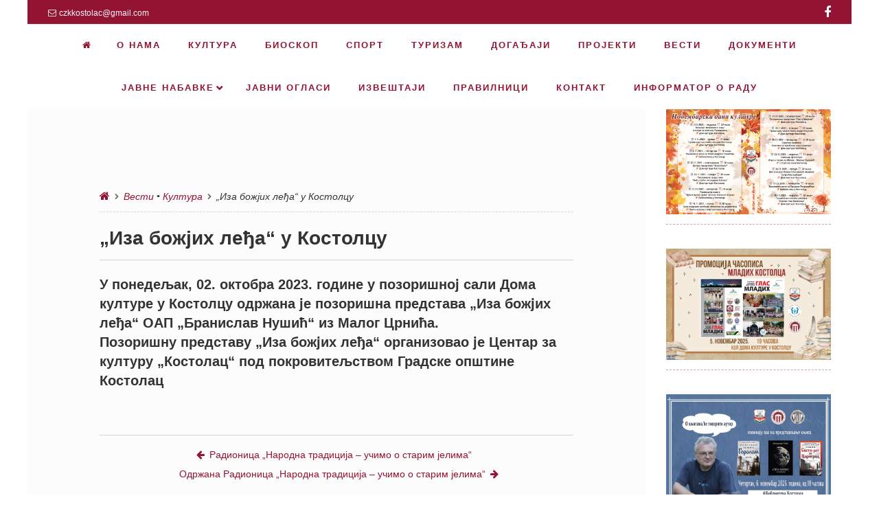

--- FILE ---
content_type: text/html; charset=UTF-8
request_url: http://ksckostolac.rs/2023/10/03/iza-bozjih-ledja-u-kostolcu-2/
body_size: 64012
content:
<!DOCTYPE html>
<!--[if lt IE 9]>
<html id="unsupported" lang="sr-RS">
<![endif]-->
<!--[if IE 9]>
<html id="ie9" lang="sr-RS">
<![endif]-->
<!--[if !(IE 6) | !(IE 7) | !(IE 8)  ]><!-->
<html lang="sr-RS">
<!--<![endif]-->
<head>
	<meta http-equiv="Content-Type" content="text/html; charset=UTF-8" />
	<meta name="viewport" content="width=device-width" />
	<link rel="profile" href="http://gmpg.org/xfn/11" />
	<link rel="pingback" href="http://ksckostolac.rs/xmlrpc.php" />
	<title>„Иза божјих леђа“ у Костолцу &#8211; Центар за културу &quot;Костолац&quot;</title>
<link rel='dns-prefetch' href='//s.w.org' />
<link rel="alternate" type="application/rss+xml" title="Центар за културу &quot;Костолац&quot; &raquo; довод" href="http://ksckostolac.rs/feed/" />
<link rel="alternate" type="application/rss+xml" title="Центар за културу &quot;Костолац&quot; &raquo; довод коментара" href="http://ksckostolac.rs/comments/feed/" />
<link rel="alternate" type="text/calendar" title="Центар за културу &quot;Костолац&quot; &raquo; iCal Feed" href="http://ksckostolac.rs/dogadjaji/?ical=1" />
<link rel="alternate" type="application/rss+xml" title="Центар за културу &quot;Костолац&quot; &raquo; довод коментара на „Иза божјих леђа“ у Костолцу" href="http://ksckostolac.rs/2023/10/03/iza-bozjih-ledja-u-kostolcu-2/feed/" />
		<script type="text/javascript">
			window._wpemojiSettings = {"baseUrl":"https:\/\/s.w.org\/images\/core\/emoji\/13.0.0\/72x72\/","ext":".png","svgUrl":"https:\/\/s.w.org\/images\/core\/emoji\/13.0.0\/svg\/","svgExt":".svg","source":{"concatemoji":"http:\/\/ksckostolac.rs\/wp-includes\/js\/wp-emoji-release.min.js?ver=5.5.17"}};
			!function(e,a,t){var n,r,o,i=a.createElement("canvas"),p=i.getContext&&i.getContext("2d");function s(e,t){var a=String.fromCharCode;p.clearRect(0,0,i.width,i.height),p.fillText(a.apply(this,e),0,0);e=i.toDataURL();return p.clearRect(0,0,i.width,i.height),p.fillText(a.apply(this,t),0,0),e===i.toDataURL()}function c(e){var t=a.createElement("script");t.src=e,t.defer=t.type="text/javascript",a.getElementsByTagName("head")[0].appendChild(t)}for(o=Array("flag","emoji"),t.supports={everything:!0,everythingExceptFlag:!0},r=0;r<o.length;r++)t.supports[o[r]]=function(e){if(!p||!p.fillText)return!1;switch(p.textBaseline="top",p.font="600 32px Arial",e){case"flag":return s([127987,65039,8205,9895,65039],[127987,65039,8203,9895,65039])?!1:!s([55356,56826,55356,56819],[55356,56826,8203,55356,56819])&&!s([55356,57332,56128,56423,56128,56418,56128,56421,56128,56430,56128,56423,56128,56447],[55356,57332,8203,56128,56423,8203,56128,56418,8203,56128,56421,8203,56128,56430,8203,56128,56423,8203,56128,56447]);case"emoji":return!s([55357,56424,8205,55356,57212],[55357,56424,8203,55356,57212])}return!1}(o[r]),t.supports.everything=t.supports.everything&&t.supports[o[r]],"flag"!==o[r]&&(t.supports.everythingExceptFlag=t.supports.everythingExceptFlag&&t.supports[o[r]]);t.supports.everythingExceptFlag=t.supports.everythingExceptFlag&&!t.supports.flag,t.DOMReady=!1,t.readyCallback=function(){t.DOMReady=!0},t.supports.everything||(n=function(){t.readyCallback()},a.addEventListener?(a.addEventListener("DOMContentLoaded",n,!1),e.addEventListener("load",n,!1)):(e.attachEvent("onload",n),a.attachEvent("onreadystatechange",function(){"complete"===a.readyState&&t.readyCallback()})),(n=t.source||{}).concatemoji?c(n.concatemoji):n.wpemoji&&n.twemoji&&(c(n.twemoji),c(n.wpemoji)))}(window,document,window._wpemojiSettings);
		</script>
		<style type="text/css">
img.wp-smiley,
img.emoji {
	display: inline !important;
	border: none !important;
	box-shadow: none !important;
	height: 1em !important;
	width: 1em !important;
	margin: 0 .07em !important;
	vertical-align: -0.1em !important;
	background: none !important;
	padding: 0 !important;
}
</style>
	<link rel='stylesheet' id='wp-block-library-css'  href='http://ksckostolac.rs/wp-includes/css/dist/block-library/style.min.css?ver=5.5.17' type='text/css' media='all' />
<link rel='stylesheet' id='zoom-theme-style-css'  href='http://ksckostolac.rs/wp-content/themes/zoom-lite/style.css?ver=1.0.0.63' type='text/css' media='all' />
<link rel='stylesheet' id='zoom-theme-main-style-css'  href='http://ksckostolac.rs/wp-content/themes/zoom-lite/assets/css/main.min.css?ver=1.0.0.63' type='text/css' media='all' />
<style id='zoom-theme-main-style-inline-css' type='text/css'>
body {background-color: #ffffff;}.zoom-site,.menu-box,.nav-holder { max-width:1200px;}.top-bar-left,.top-bar-right {max-width: 45%;}.nav-holder,.menu-box-mobile,.top-bar-holder,.title-holder,.logo-title-holder,.bottom-bar-holder,#secondary,#tertiary,#footer-container {padding-left: 2.5%;padding-right: 2.5%;}#primary.blog-with-sidebar-left,#primary.blog-with-sidebar-right,#primary.page-with-sidebar-left,#primary.page-with-sidebar-right {width: 75%;}#primary {padding: 7.5em;}#secondary,#tertiary {width: 25%;}.nosidebar {padding-left: 7.5%;padding-right: 7.5%;}.error404 #primary {padding-left: 10%;}.site-footer .widget-area {width: 30.833333333333%;min-width: 30.833333333333%;}a, a:visited {color: #931432;outline: none !important;}.blue.zoom-btn, .turq.zoom-btn, .green.zoom-btn, .red.zoom-btn, .grey.zoom-btn, .purple.zoom-btn, .orange.zoom-btn, .pink.zoom-btn {color: #ffffff;}.site-header {background-color: #931432;}#primary,.zoom-blog-default,.commentlist .comment-item {background-color: #fcfcfc;}.image-title .site-title,.logo-title-mode .site-title {color: #7c0722;}.image-title .site-description,.logo-title-mode .site-description {color: #ffffff;}.site-logo,.site-identity {-webkit-box-sizing: border-box;-moz-box-sizing: border-box;box-sizing: border-box;}.site-identity {}.zoom-slider-wrapper {max-height: 100%;}.theme-default .nivoSlider img {height:auto;}#content,.zoom-pag-note,.commentlist:not(.bypostauthor) {color: #333333;}.bypostauthor {color: #404040;}.entry-meta {color: #931432;}.zoom-blog-entry-content .entry-meta,#content .entry-meta,#content .site-navigation,.comment-navigation,.single .comments-title,#primary .zoom-blog-default,#authorbox,.share-buttons-cont,.zoom-page-pag,.commentlist .comment-item,.commentlist .perma-reply-edit {border-color: #d3d3d3;}.comment-meta hr {background-color: #d3d3d3;}#primary .zoom-blog-default:not(.sticky) {-webkit-box-shadow: 2px 3px 7px -1px rgba(50, 50, 50, 0.2);-moz-box-shadow:2px 3px 7px -1px rgba(50, 50, 50, 0.2);box-shadow: 2px 3px 7px -1px rgba(50, 50, 50, 0.2);}footer.entry-meta {border: none !important;}#authorbox {background-color: #efefef;}#authorbox h4, #authorbox p {color: #333333; }#secondary .widget-title,#tertiary .widget-title {color: #931432;}#secondary .textwidget,#tertiary .textwidget {color: #931432;}#secondary a,#tertiary a,.widget-area aside ul li a:visited,#secondary ul li,#tertiary ul li,.widget_recent_entries ul li a:before,.widget_recent_comments ul li:before,.widget_archive ul li a:before,.widget_categories ul li a:before {color: #931432;}.widget {border-color: rgba(147,20,50,0.4);}#secondary a:hover,#tertiary a:hover {text-decoration: underline;}#zoom-theme-main {background: #ffffff;}#primary:not(.nosidebar) { border-right: 0px dashed #931432;}#zoomnav a,#zoom-mobile-nav a,#nav-toggle span {color: #931432;}.menu-box,#zoomnav,.menu-box-mobile,#zoom-mobile-nav,.nav-holder,.zoom-menu-nav,#nav-toggle,#zoomnav.menu,#zoom-mobile-nav.menu-mobile {background-color: #ffffff;}#zoomnav ul li:hover, #zoom-mobile-nav ul li:hover {background-color: #ffffff;color: #931432;}#zoom-mobile-nav ul > li.current_page_item ,#zoom-mobile-nav ul > li.current-menu-item,#zoom-mobile-nav ul > li.current_page_ancestor,#zoom-mobile-nav ul > li.current-menu-ancestor,#zoomnav ul > li.current_page_item,#zoomnav ul > li.current-menu-item,#zoomnav ul > li.current_page_ancestor,#zoomnav ul > li.current-menu-ancestor {background-color: #ffffff;}#zoom-mobile-nav ul ul li.current_page_item,#zoom-mobile-nav ul ul li.current-menu-item,#zoom-mobile-nav ul ul li.current_page_ancestor,#zoom-mobile-nav ul ul li.current-menu-ancestor,#zoomnav ul ul li.current_page_item,#zoomnav ul ul li.current-menu-item,#zoomnav ul ul li.current_page_ancestor,#zoomnav ul ul li.current-menu-ancestor {background-color: #ffffff;}#zoom-mobile-nav ul ul li,#zoom-mobile-nav ul ul,#zoomnav ul ul li,#zoomnav ul ul {background-color: #ffffff;}#zoomnav ul ul li a, #zoom-mobile-nav ul ul li a {color: #931432;}#zoomnav ul ul li:hover, #zoom-mobile-nav ul ul li:hover {background: #ffffff;}.navborberonscroll {border-bottom: 4px solid #ffffff;}.nav-before-header .logo-title-mode {border-top: 1px solid #a0213f;border-bottom: 1px solid #ffffff;}.nav-after-header .logo-title-mode {border-bottom: 1px solid #a0213f;}.site-footer {background-color:#931432;border-top: 1px solid #b63755;}#footer-container {background-color: #931432;}#footer-container .widget-title {color: #ffffff;}#footer-container, #footer-container .textwidget {color: #f7f7f7;}#footer-container a,#footer-container ul li,#footer-container ul li {color: #e0e0e0;}#top-bar {background-color:#931432;color: #f7f7f7;border-bottom: 1px solid #a12240;}#top-bar a,#top-bar ul li,#top-bar ul li {color: #f7f7f7;}#top-bar a:hover {text-decoration: underline;}#bottom-bar {background-color: #931432;color: #f7f7f7;border-top: 1px solid #a12240;}#bottom-bar a,#bottom-bar ul li,#bottom-bar ul li {color: #e0e0e0;}#footer-container .widget {border: none;}#footer-container a:hover, #bottom-bar a:hover {text-decoration: underline;}.breadcrumb:not(i) {border-color: rgba(147,20,50,0.2);}#primary .sticky {background-color: #fef3e3;border: 7px solid #dddddd;}.ribbon-container {right: -17px;}.rtl .ribbon-container {right: auto;left: -17px;}.ribbon-container span, .mobile-ribbon-container {background: #228ed6;} .ribbon-container span::before {border-top: 21px solid #228ed6;border-bottom: 19px solid #228ed6;} .ribbon-container span::after {border-top: 10px solid #228ed6;}.share-buttons-cont {text-align: right;}.top-bar-right ul li:not(:last-child) {margin-right: 15px;}.bypostauthor .ribbon-blue {background-color: #459dd8;}p.nocomments {display: none;}@media screen and ( max-width: 920px ) {#primary.blog-with-sidebar-left,#primary.blog-with-sidebar-right,.rightside,.leftside,.nosidebar,#secondary,#tertiary {padding-left: 7.5%;padding-right: 7.5%;}.rightside,.leftside {margin: 0;border: none;}}@media screen and ( max-width: 480px ) {.entry-header .entry-meta {margin-bottom: 10px;}}@media screen and ( max-width: 480px ) {.ribbon-container { display: none; }.mobile-ribbon-container { display: block;}}
</style>
<link rel='stylesheet' id='zoom-theme-mobile-nav-css'  href='http://ksckostolac.rs/wp-content/themes/zoom-lite/assets/css/menu-mobile.css?ver=1.0.0.63' type='text/css' media='all' />
<link rel='stylesheet' id='zoom-theme-media-queries-css'  href='http://ksckostolac.rs/wp-content/themes/zoom-lite/assets/css/media-queries.css?ver=1.0.0.63' type='text/css' media='all' />
<link rel='stylesheet' id='zoom-font-awesome-css'  href='http://ksckostolac.rs/wp-content/themes/zoom-lite/assets/css/iconfonts/fontawesome/font-awesome.min.css?ver=4.7.0' type='text/css' media='all' />
<link rel='stylesheet' id='nivo-slider-css'  href='http://ksckostolac.rs/wp-content/themes/zoom-lite/assets/lib/bower/nivo-slider/nivo-slider.css?ver=5.5.17' type='text/css' media='all' />
<link rel='stylesheet' id='nivo-slider-theme-default-css'  href='http://ksckostolac.rs/wp-content/themes/zoom-lite/assets/lib/bower/nivo-slider/themes/default/default.css?ver=5.5.17' type='text/css' media='all' />
<link rel='stylesheet' id='msl-main-css'  href='http://ksckostolac.rs/wp-content/plugins/master-slider/public/assets/css/masterslider.main.css?ver=3.9.5' type='text/css' media='all' />
<link rel='stylesheet' id='msl-custom-css'  href='http://ksckostolac.rs/wp-content/uploads/master-slider/custom.css?ver=113.1' type='text/css' media='all' />
<!--n2css--><script type='text/javascript' src='http://ksckostolac.rs/wp-includes/js/jquery/jquery.js?ver=1.12.4-wp' id='jquery-core-js'></script>
<script type='text/javascript' id='zoom-theme-scripts-js-extra'>
/* <![CDATA[ */
var zoom_opt = {"floating_nav":"1","zoom_is_mobile":"","zoom_effect_preload":"","zoom_effect_preload_bg":"#931432","zoom_effect_stt":"1","zoom_effect_stt_speed":"1000","header_type":"slider","slider_intv":"3000","slider_max_h":"","slider_effect":"fade","slider_script":"1","zoom_is_adminbar":"","in_customizer":"","sidebar_width":"25","is_infinite_scroll":"","is_rtl":"","is_home":""};
/* ]]> */
</script>
<script type='text/javascript' src='http://ksckostolac.rs/wp-content/themes/zoom-lite/assets/js/zoom-theme.js?ver=5.5.17' id='zoom-theme-scripts-js'></script>
<!--[if lt IE 9]>
<script type='text/javascript' src='http://ksckostolac.rs/wp-content/themes/zoom-lite/assets/js/html5shiv.js?ver=5.5.17' id='html5shiv-js'></script>
<![endif]-->
<script type='text/javascript' src='http://ksckostolac.rs/wp-content/themes/zoom-lite/assets/lib/bower/plugins/jquery.scrollup.js?ver=5.5.17' id='jquery-scrollup-js'></script>
<script type='text/javascript' src='http://ksckostolac.rs/wp-content/themes/zoom-lite/assets/lib/bower/nivo-slider/jquery.nivo.slider.js?ver=5.5.17' id='jquery-nivo-slider-js'></script>
<link rel="https://api.w.org/" href="http://ksckostolac.rs/wp-json/" /><link rel="alternate" type="application/json" href="http://ksckostolac.rs/wp-json/wp/v2/posts/14195" /><link rel="EditURI" type="application/rsd+xml" title="RSD" href="http://ksckostolac.rs/xmlrpc.php?rsd" />
<link rel="wlwmanifest" type="application/wlwmanifest+xml" href="http://ksckostolac.rs/wp-includes/wlwmanifest.xml" /> 
<link rel='prev' title='Радионица „Народна традиција &#8211; учимо о старим јелима“' href='http://ksckostolac.rs/2023/10/02/radionica-narodna-tradicija-ucimo-o-starim-jelima/' />
<link rel='next' title='Одржана Радионица „Народна традиција &#8211; учимо о старим јелима“' href='http://ksckostolac.rs/2023/10/03/odrzana-radionica-narodna-tradicija-ucimo-o-starim-jelima/' />
<meta name="generator" content="WordPress 5.5.17" />
<link rel="canonical" href="http://ksckostolac.rs/2023/10/03/iza-bozjih-ledja-u-kostolcu-2/" />
<link rel='shortlink' href='http://ksckostolac.rs/?p=14195' />
<link rel="alternate" type="application/json+oembed" href="http://ksckostolac.rs/wp-json/oembed/1.0/embed?url=http%3A%2F%2Fksckostolac.rs%2F2023%2F10%2F03%2Fiza-bozjih-ledja-u-kostolcu-2%2F" />
<link rel="alternate" type="text/xml+oembed" href="http://ksckostolac.rs/wp-json/oembed/1.0/embed?url=http%3A%2F%2Fksckostolac.rs%2F2023%2F10%2F03%2Fiza-bozjih-ledja-u-kostolcu-2%2F&#038;format=xml" />
<script>var ms_grabbing_curosr = 'http://ksckostolac.rs/wp-content/plugins/master-slider/public/assets/css/common/grabbing.cur', ms_grab_curosr = 'http://ksckostolac.rs/wp-content/plugins/master-slider/public/assets/css/common/grab.cur';</script>
<meta name="generator" content="MasterSlider 3.9.5 - Responsive Touch Image Slider | avt.li/msf" />
<meta name="tec-api-version" content="v1"><meta name="tec-api-origin" content="http://ksckostolac.rs"><link rel="https://theeventscalendar.com/" href="http://ksckostolac.rs/wp-json/tribe/events/v1/" /><style type="text/css" id="custom-background-css">
body.custom-background { background-color: #ffffff; }
</style>
	</head>

<body class="post-template-default single single-post postid-14195 single-format-standard custom-background wp-custom-logo _masterslider _ms_version_3.9.5 tribe-no-js tribe-bar-is-disabled">
<div id="page" class="site entirely-page zoom-site">
	    <div id="top-bar">
    	<div class="top-bar-holder">
            	<div class="top-bar-left">
                	<span class="top-bar-email"><i class="fa fa-envelope-o" aria-hidden="true"></i>czkkostolac@gmail.com</span>                                    </div>
            	<div class="top-bar-right">
                	<ul class="sosmed-wrap">
					<li><a href="https://www.facebook.com/CZKKostolac" target="_blank"></a></li>
                                                                                                                    	</ul>
               </div>
        </div>
    </div>
		<header id="masthead" class="site-header nav-before-header" role="banner">
	     <!--Mobile nav START-->
    <div class="zoom-menu-center menu-box-mobile">
    	<a id="nav-toggle"><span>&nbsp;</span></a>
    		<nav id="zoom-mobile-nav" role="navigation">
                	<div class="menu-mobile"><ul id="zoom_mobile_nav" class="menu"><li class="menu-item custom-home-button"><a href="http://ksckostolac.rs"><span><i class="fa fa-home" aria-hidden="true"></i> </span></a></li><li id="menu-item-49" class="menu-item menu-item-type-post_type menu-item-object-page menu-item-49"><a href="http://ksckostolac.rs/o-nama/"><span>О нама</span></a></li>
<li id="menu-item-2549" class="menu-item menu-item-type-taxonomy menu-item-object-category current-post-ancestor current-menu-parent current-post-parent menu-item-2549"><a href="http://ksckostolac.rs/category/kultura/"><span>Култура</span></a></li>
<li id="menu-item-15069" class="menu-item menu-item-type-taxonomy menu-item-object-category menu-item-15069"><a href="http://ksckostolac.rs/category/bioskop/"><span>Биоскоп</span></a></li>
<li id="menu-item-2559" class="menu-item menu-item-type-taxonomy menu-item-object-category menu-item-2559"><a href="http://ksckostolac.rs/category/sport/"><span>Спорт</span></a></li>
<li id="menu-item-13485" class="menu-item menu-item-type-taxonomy menu-item-object-category menu-item-13485"><a href="http://ksckostolac.rs/category/turizam/"><span>Туризам</span></a></li>
<li id="menu-item-2374" class="menu-item menu-item-type-custom menu-item-object-custom menu-item-2374"><a href="http://ksckostolac.rs/dogadjaji/"><span>Догађаји</span></a></li>
<li id="menu-item-5172" class="menu-item menu-item-type-post_type menu-item-object-page menu-item-5172"><a href="http://ksckostolac.rs/projekti/"><span>ПРОЈЕКТИ</span></a></li>
<li id="menu-item-2560" class="menu-item menu-item-type-taxonomy menu-item-object-category current-post-ancestor current-menu-parent current-post-parent menu-item-2560"><a href="http://ksckostolac.rs/category/vesti/"><span>Вести</span></a></li>
<li id="menu-item-5113" class="menu-item menu-item-type-post_type menu-item-object-page menu-item-5113"><a href="http://ksckostolac.rs/dokumenti/"><span>ДОКУМЕНТИ</span></a></li>
<li id="menu-item-4001" class="menu-item menu-item-type-custom menu-item-object-custom menu-item-has-children menu-item-4001"><a href="#"><span>Јавне набавке</span></a>
<ul class="sub-menu">
	<li id="menu-item-16388" class="menu-item menu-item-type-post_type menu-item-object-page menu-item-16388"><a href="http://ksckostolac.rs/javne-nabavke-2025-godina/"><span>Јавне набавке – 2025. година</span></a></li>
	<li id="menu-item-14727" class="menu-item menu-item-type-post_type menu-item-object-page menu-item-14727"><a href="http://ksckostolac.rs/javne-nabavke-2024/"><span>Јавне набавке – 2024. година</span></a></li>
	<li id="menu-item-12872" class="menu-item menu-item-type-post_type menu-item-object-page menu-item-12872"><a href="http://ksckostolac.rs/wp-content-uploads-2024-01-izmenjen-plan-javnih-nabavki-2023-pdf/"><span>Јавне набавке – 2023. година</span></a></li>
	<li id="menu-item-11403" class="menu-item menu-item-type-post_type menu-item-object-page menu-item-11403"><a href="http://ksckostolac.rs/javne-nabavke-2022-godina/"><span>Јавне набавке – 2022. година</span></a></li>
	<li id="menu-item-7967" class="menu-item menu-item-type-post_type menu-item-object-page menu-item-7967"><a href="http://ksckostolac.rs/javne-nabavke-2020-godina/"><span>Јавне набавке – 2020. година</span></a></li>
	<li id="menu-item-8981" class="menu-item menu-item-type-post_type menu-item-object-page menu-item-8981"><a href="http://ksckostolac.rs/javne-nabavke-2021-godina/"><span>Јавне набавке – 2021. година</span></a></li>
	<li id="menu-item-6613" class="menu-item menu-item-type-post_type menu-item-object-page menu-item-6613"><a href="http://ksckostolac.rs/javne-nabavke-2019-godina/"><span>Јавне набавке – 2019. година</span></a></li>
	<li id="menu-item-3969" class="menu-item menu-item-type-post_type menu-item-object-page menu-item-3969"><a href="http://ksckostolac.rs/javne-nabavke/"><span>Јавне набавке – 2018. година</span></a></li>
	<li id="menu-item-3970" class="menu-item menu-item-type-post_type menu-item-object-page menu-item-3970"><a href="http://ksckostolac.rs/javne-nabavke-2017-godina/"><span>Јавне набавке – 2017. година</span></a></li>
</ul>
</li>
<li id="menu-item-11150" class="menu-item menu-item-type-post_type menu-item-object-page menu-item-11150"><a href="http://ksckostolac.rs/javni-oglasi/"><span>ЈАВНИ ОГЛАСИ</span></a></li>
<li id="menu-item-11151" class="menu-item menu-item-type-post_type menu-item-object-page menu-item-11151"><a href="http://ksckostolac.rs/izvestaji/"><span>ИЗВЕШТАЈИ</span></a></li>
<li id="menu-item-4295" class="menu-item menu-item-type-post_type menu-item-object-page menu-item-4295"><a href="http://ksckostolac.rs/pravilnici/"><span>ПРАВИЛНИЦИ</span></a></li>
<li id="menu-item-2357" class="menu-item menu-item-type-post_type menu-item-object-page menu-item-2357"><a href="http://ksckostolac.rs/kontakt/"><span>Контакт</span></a></li>
<li id="menu-item-12445" class="menu-item menu-item-type-custom menu-item-object-custom menu-item-12445"><a href="https://informator.poverenik.rs/informator?org=M3ouZ39N5FwXJm3Ax"><span>Информатор о раду</span></a></li>
</ul></div>    		</nav>
    </div>
    <!--Mobile nav END-->
    <div class="zoom-menu-center menu-box main-menu-padding">
    	<div class="nav-holder">
        	    		<div class="zoom-menu-nav">
    			<nav class="zoom-main-menu" id="zoomnav" role="navigation">
                	<div class="skip-link screen-reader-text"><a href="#content" title="Skip to content">Skip to content                </a>
            </div><div class="menu"><ul id="zoom_nav" class="menu"><li class="menu-item custom-home-button"><a href="http://ksckostolac.rs"><span><i class="fa fa-home" aria-hidden="true"></i> </span></a></li><li class="menu-item menu-item-type-post_type menu-item-object-page menu-item-49"><a href="http://ksckostolac.rs/o-nama/"><span>О нама</span></a></li>
<li class="menu-item menu-item-type-taxonomy menu-item-object-category current-post-ancestor current-menu-parent current-post-parent menu-item-2549"><a href="http://ksckostolac.rs/category/kultura/"><span>Култура</span></a></li>
<li class="menu-item menu-item-type-taxonomy menu-item-object-category menu-item-15069"><a href="http://ksckostolac.rs/category/bioskop/"><span>Биоскоп</span></a></li>
<li class="menu-item menu-item-type-taxonomy menu-item-object-category menu-item-2559"><a href="http://ksckostolac.rs/category/sport/"><span>Спорт</span></a></li>
<li class="menu-item menu-item-type-taxonomy menu-item-object-category menu-item-13485"><a href="http://ksckostolac.rs/category/turizam/"><span>Туризам</span></a></li>
<li class="menu-item menu-item-type-custom menu-item-object-custom menu-item-2374"><a href="http://ksckostolac.rs/dogadjaji/"><span>Догађаји</span></a></li>
<li class="menu-item menu-item-type-post_type menu-item-object-page menu-item-5172"><a href="http://ksckostolac.rs/projekti/"><span>ПРОЈЕКТИ</span></a></li>
<li class="menu-item menu-item-type-taxonomy menu-item-object-category current-post-ancestor current-menu-parent current-post-parent menu-item-2560"><a href="http://ksckostolac.rs/category/vesti/"><span>Вести</span></a></li>
<li class="menu-item menu-item-type-post_type menu-item-object-page menu-item-5113"><a href="http://ksckostolac.rs/dokumenti/"><span>ДОКУМЕНТИ</span></a></li>
<li class="menu-item menu-item-type-custom menu-item-object-custom menu-item-has-children menu-item-4001"><a href="#"><span>Јавне набавке</span></a>
<ul class="sub-menu">
	<li class="menu-item menu-item-type-post_type menu-item-object-page menu-item-16388"><a href="http://ksckostolac.rs/javne-nabavke-2025-godina/"><span>Јавне набавке – 2025. година</span></a></li>
	<li class="menu-item menu-item-type-post_type menu-item-object-page menu-item-14727"><a href="http://ksckostolac.rs/javne-nabavke-2024/"><span>Јавне набавке – 2024. година</span></a></li>
	<li class="menu-item menu-item-type-post_type menu-item-object-page menu-item-12872"><a href="http://ksckostolac.rs/wp-content-uploads-2024-01-izmenjen-plan-javnih-nabavki-2023-pdf/"><span>Јавне набавке – 2023. година</span></a></li>
	<li class="menu-item menu-item-type-post_type menu-item-object-page menu-item-11403"><a href="http://ksckostolac.rs/javne-nabavke-2022-godina/"><span>Јавне набавке – 2022. година</span></a></li>
	<li class="menu-item menu-item-type-post_type menu-item-object-page menu-item-7967"><a href="http://ksckostolac.rs/javne-nabavke-2020-godina/"><span>Јавне набавке – 2020. година</span></a></li>
	<li class="menu-item menu-item-type-post_type menu-item-object-page menu-item-8981"><a href="http://ksckostolac.rs/javne-nabavke-2021-godina/"><span>Јавне набавке – 2021. година</span></a></li>
	<li class="menu-item menu-item-type-post_type menu-item-object-page menu-item-6613"><a href="http://ksckostolac.rs/javne-nabavke-2019-godina/"><span>Јавне набавке – 2019. година</span></a></li>
	<li class="menu-item menu-item-type-post_type menu-item-object-page menu-item-3969"><a href="http://ksckostolac.rs/javne-nabavke/"><span>Јавне набавке – 2018. година</span></a></li>
	<li class="menu-item menu-item-type-post_type menu-item-object-page menu-item-3970"><a href="http://ksckostolac.rs/javne-nabavke-2017-godina/"><span>Јавне набавке – 2017. година</span></a></li>
</ul>
</li>
<li class="menu-item menu-item-type-post_type menu-item-object-page menu-item-11150"><a href="http://ksckostolac.rs/javni-oglasi/"><span>ЈАВНИ ОГЛАСИ</span></a></li>
<li class="menu-item menu-item-type-post_type menu-item-object-page menu-item-11151"><a href="http://ksckostolac.rs/izvestaji/"><span>ИЗВЕШТАЈИ</span></a></li>
<li class="menu-item menu-item-type-post_type menu-item-object-page menu-item-4295"><a href="http://ksckostolac.rs/pravilnici/"><span>ПРАВИЛНИЦИ</span></a></li>
<li class="menu-item menu-item-type-post_type menu-item-object-page menu-item-2357"><a href="http://ksckostolac.rs/kontakt/"><span>Контакт</span></a></li>
<li class="menu-item menu-item-type-custom menu-item-object-custom menu-item-12445"><a href="https://informator.poverenik.rs/informator?org=M3ouZ39N5FwXJm3Ax"><span>Информатор о раду</span></a></li>
</ul></div>    			</nav>
    		</div>
           	</div>
    </div>
        <div class="zoom-slider-wrapper slider-wrapper theme-default"><div class="ribbon"></div><div id="slider" class="nivoSlider zoom-image-slider">            <img src="http://ksckostolac.rs/wp-content/uploads/2019/04/IMG-20190402-WA0000-1.jpg" />
			</div></div>		</header><!-- #masthead .site-header -->
	<div id="zoom-theme-main">
		<div id="primary" class="site-content blog-with-sidebar-right">
        <div class="breadcrumb"><a href="http://ksckostolac.rs" rel="nofollow"><i class="fa fa-home" aria-hidden="true"></i></a><i class="fa fa-chevron-right" aria-hidden="true"></i><a href="http://ksckostolac.rs/category/vesti/" rel="category tag">Вести</a> &bull; <a href="http://ksckostolac.rs/category/kultura/" rel="category tag">Култура</a><i class="fa fa-chevron-right" aria-hidden="true"></i>„Иза божјих леђа“ у Костолцу</div>			<div id="content" role="main">

			
				
<article role="article" itemprop="hasPart" itemscope="" itemtype="http://schema.org/Article" id="post-14195" class="post-14195 post type-post status-publish format-standard has-post-thumbnail hentry category-vesti category-kultura zoom-theme-has-thumb">
<meta itemscope="itemscope" itemprop="mainEntityOfPage" itemType="https://schema.org/WebPage"/><span class="meta-author" class="post-author vcard" itemprop="author" itemscope itemtype="https://schema.org/Person">
<span itemprop="name">ksc</span></span>	<header class="entry-header">		<h1 itemprop="headline" title="„Иза божјих леђа“ у Костолцу" class="entry-title">„Иза божјих леђа“ у Костолцу</h1>
        <span itemprop="image" itemscope itemtype="https://schema.org/ImageObject"><meta itemprop="url" content="http://ksckostolac.rs/wp-content/uploads/2017/02/0Z7A6996-300x200.jpg"><meta itemprop="width" content="569"/><meta itemprop="height" content="309"/></span>		<div class="entry-meta add-margin-top">
					</div><!-- .entry-meta -->
	</header><!-- .entry-header -->

	<div class="entry-content clearfixafter">
    			<span itemprop="description">
<p class="has-medium-font-size"><strong>У понедељак, 02. октобра 2023. године у позоришној сали Дома културе у Костолцу одржана је позоришна представа „Иза божјих леђа“ ОАП „Бранислав Нушић“ из Малог Црнића.</strong><br><strong>Позоришну представу „Иза божјих леђа“ организовао је Центар за културу „Костолац“ под покровитељством Градске општине Костолац</strong></p>



		<!-- MasterSlider -->
		<div id="P_MS696f2cef76782" class="master-slider-parent msl ms-parent-id-500" style="max-width:500px;">

			
			<!-- MasterSlider Main -->
			<div id="MS696f2cef76782" class="master-slider ms-skin-metro" >
				 				 
				<div  class="ms-slide" data-delay="3" data-fill-mode="fit"  >
					<img src="http://ksckostolac.rs/wp-content/themes/zoom-lite/assets/images/misc/placeholder/ajax-loader.gif" data-lazy-src="http://ksckostolac.rs/wp-content/plugins/master-slider/public/assets/css/blank.gif" alt title data-src="http://ksckostolac.rs/wp-content/uploads/2017/02/0Z7A6958.jpg"><noscript><img src="http://ksckostolac.rs/wp-content/plugins/master-slider/public/assets/css/blank.gif" alt="" title="" data-src="http://ksckostolac.rs/wp-content/uploads/2017/02/0Z7A6958.jpg" /></noscript>


	<img src="http://ksckostolac.rs/wp-content/themes/zoom-lite/assets/images/misc/placeholder/ajax-loader.gif" data-lazy-src="http://ksckostolac.rs/wp-content/uploads/2017/02/0Z7A6958-100x80.jpg" class="ms-thumb" alt><noscript><img class="ms-thumb" src="http://ksckostolac.rs/wp-content/uploads/2017/02/0Z7A6958-100x80.jpg" alt="" /></noscript>
	<div class="ms-thumb" ><div class="ms-tab-context"><div class=&quot;ms-tab-context&quot;></div></div>
</div>
				</div>
				<div  class="ms-slide" data-delay="3" data-fill-mode="fit"  >
					<img src="http://ksckostolac.rs/wp-content/themes/zoom-lite/assets/images/misc/placeholder/ajax-loader.gif" data-lazy-src="http://ksckostolac.rs/wp-content/plugins/master-slider/public/assets/css/blank.gif" alt title data-src="http://ksckostolac.rs/wp-content/uploads/2017/02/0Z7A6977.jpg"><noscript><img src="http://ksckostolac.rs/wp-content/plugins/master-slider/public/assets/css/blank.gif" alt="" title="" data-src="http://ksckostolac.rs/wp-content/uploads/2017/02/0Z7A6977.jpg" /></noscript>


	<img src="http://ksckostolac.rs/wp-content/themes/zoom-lite/assets/images/misc/placeholder/ajax-loader.gif" data-lazy-src="http://ksckostolac.rs/wp-content/uploads/2017/02/0Z7A6977-100x80.jpg" class="ms-thumb" alt><noscript><img class="ms-thumb" src="http://ksckostolac.rs/wp-content/uploads/2017/02/0Z7A6977-100x80.jpg" alt="" /></noscript>
	<div class="ms-thumb" ><div class="ms-tab-context"><div class=&quot;ms-tab-context&quot;></div></div>
</div>
				</div>
				<div  class="ms-slide" data-delay="3" data-fill-mode="fit"  >
					<img src="http://ksckostolac.rs/wp-content/themes/zoom-lite/assets/images/misc/placeholder/ajax-loader.gif" data-lazy-src="http://ksckostolac.rs/wp-content/plugins/master-slider/public/assets/css/blank.gif" alt title data-src="http://ksckostolac.rs/wp-content/uploads/2017/02/0Z7A6996.jpg"><noscript><img src="http://ksckostolac.rs/wp-content/plugins/master-slider/public/assets/css/blank.gif" alt="" title="" data-src="http://ksckostolac.rs/wp-content/uploads/2017/02/0Z7A6996.jpg" /></noscript>


	<img src="http://ksckostolac.rs/wp-content/themes/zoom-lite/assets/images/misc/placeholder/ajax-loader.gif" data-lazy-src="http://ksckostolac.rs/wp-content/uploads/2017/02/0Z7A6996-100x80.jpg" class="ms-thumb" alt><noscript><img class="ms-thumb" src="http://ksckostolac.rs/wp-content/uploads/2017/02/0Z7A6996-100x80.jpg" alt="" /></noscript>
	<div class="ms-thumb" ><div class="ms-tab-context"><div class=&quot;ms-tab-context&quot;></div></div>
</div>
				</div>
				<div  class="ms-slide" data-delay="3" data-fill-mode="fit"  >
					<img src="http://ksckostolac.rs/wp-content/themes/zoom-lite/assets/images/misc/placeholder/ajax-loader.gif" data-lazy-src="http://ksckostolac.rs/wp-content/plugins/master-slider/public/assets/css/blank.gif" alt title data-src="http://ksckostolac.rs/wp-content/uploads/2017/02/0Z7A7043.jpg"><noscript><img src="http://ksckostolac.rs/wp-content/plugins/master-slider/public/assets/css/blank.gif" alt="" title="" data-src="http://ksckostolac.rs/wp-content/uploads/2017/02/0Z7A7043.jpg" /></noscript>


	<img src="http://ksckostolac.rs/wp-content/themes/zoom-lite/assets/images/misc/placeholder/ajax-loader.gif" data-lazy-src="http://ksckostolac.rs/wp-content/uploads/2017/02/0Z7A7043-100x80.jpg" class="ms-thumb" alt><noscript><img class="ms-thumb" src="http://ksckostolac.rs/wp-content/uploads/2017/02/0Z7A7043-100x80.jpg" alt="" /></noscript>
	<div class="ms-thumb" ><div class="ms-tab-context"><div class=&quot;ms-tab-context&quot;></div></div>
</div>
				</div>
				<div  class="ms-slide" data-delay="3" data-fill-mode="fit"  >
					<img src="http://ksckostolac.rs/wp-content/themes/zoom-lite/assets/images/misc/placeholder/ajax-loader.gif" data-lazy-src="http://ksckostolac.rs/wp-content/plugins/master-slider/public/assets/css/blank.gif" alt title data-src="http://ksckostolac.rs/wp-content/uploads/2017/02/0Z7A7047.jpg"><noscript><img src="http://ksckostolac.rs/wp-content/plugins/master-slider/public/assets/css/blank.gif" alt="" title="" data-src="http://ksckostolac.rs/wp-content/uploads/2017/02/0Z7A7047.jpg" /></noscript>


	<img src="http://ksckostolac.rs/wp-content/themes/zoom-lite/assets/images/misc/placeholder/ajax-loader.gif" data-lazy-src="http://ksckostolac.rs/wp-content/uploads/2017/02/0Z7A7047-100x80.jpg" class="ms-thumb" alt><noscript><img class="ms-thumb" src="http://ksckostolac.rs/wp-content/uploads/2017/02/0Z7A7047-100x80.jpg" alt="" /></noscript>
	<div class="ms-thumb" ><div class="ms-tab-context"><div class=&quot;ms-tab-context&quot;></div></div>
</div>
				</div>
				<div  class="ms-slide" data-delay="3" data-fill-mode="fit"  >
					<img src="http://ksckostolac.rs/wp-content/themes/zoom-lite/assets/images/misc/placeholder/ajax-loader.gif" data-lazy-src="http://ksckostolac.rs/wp-content/plugins/master-slider/public/assets/css/blank.gif" alt title data-src="http://ksckostolac.rs/wp-content/uploads/2017/02/0Z7A7068.jpg"><noscript><img src="http://ksckostolac.rs/wp-content/plugins/master-slider/public/assets/css/blank.gif" alt="" title="" data-src="http://ksckostolac.rs/wp-content/uploads/2017/02/0Z7A7068.jpg" /></noscript>


	<img src="http://ksckostolac.rs/wp-content/themes/zoom-lite/assets/images/misc/placeholder/ajax-loader.gif" data-lazy-src="http://ksckostolac.rs/wp-content/uploads/2017/02/0Z7A7068-100x80.jpg" class="ms-thumb" alt><noscript><img class="ms-thumb" src="http://ksckostolac.rs/wp-content/uploads/2017/02/0Z7A7068-100x80.jpg" alt="" /></noscript>
	<div class="ms-thumb" ><div class="ms-tab-context"><div class=&quot;ms-tab-context&quot;></div></div>
</div>
				</div>
				<div  class="ms-slide" data-delay="3" data-fill-mode="fit"  >
					<img src="http://ksckostolac.rs/wp-content/themes/zoom-lite/assets/images/misc/placeholder/ajax-loader.gif" data-lazy-src="http://ksckostolac.rs/wp-content/plugins/master-slider/public/assets/css/blank.gif" alt title data-src="http://ksckostolac.rs/wp-content/uploads/2017/02/0Z7A7074.jpg"><noscript><img src="http://ksckostolac.rs/wp-content/plugins/master-slider/public/assets/css/blank.gif" alt="" title="" data-src="http://ksckostolac.rs/wp-content/uploads/2017/02/0Z7A7074.jpg" /></noscript>


	<img src="http://ksckostolac.rs/wp-content/themes/zoom-lite/assets/images/misc/placeholder/ajax-loader.gif" data-lazy-src="http://ksckostolac.rs/wp-content/uploads/2017/02/0Z7A7074-100x80.jpg" class="ms-thumb" alt><noscript><img class="ms-thumb" src="http://ksckostolac.rs/wp-content/uploads/2017/02/0Z7A7074-100x80.jpg" alt="" /></noscript>
	<div class="ms-thumb" ><div class="ms-tab-context"><div class=&quot;ms-tab-context&quot;></div></div>
</div>
				</div>
				<div  class="ms-slide" data-delay="3" data-fill-mode="fit"  >
					<img src="http://ksckostolac.rs/wp-content/themes/zoom-lite/assets/images/misc/placeholder/ajax-loader.gif" data-lazy-src="http://ksckostolac.rs/wp-content/plugins/master-slider/public/assets/css/blank.gif" alt title data-src="http://ksckostolac.rs/wp-content/uploads/2017/02/0Z7A7081.jpg"><noscript><img src="http://ksckostolac.rs/wp-content/plugins/master-slider/public/assets/css/blank.gif" alt="" title="" data-src="http://ksckostolac.rs/wp-content/uploads/2017/02/0Z7A7081.jpg" /></noscript>


	<img src="http://ksckostolac.rs/wp-content/themes/zoom-lite/assets/images/misc/placeholder/ajax-loader.gif" data-lazy-src="http://ksckostolac.rs/wp-content/uploads/2017/02/0Z7A7081-100x80.jpg" class="ms-thumb" alt><noscript><img class="ms-thumb" src="http://ksckostolac.rs/wp-content/uploads/2017/02/0Z7A7081-100x80.jpg" alt="" /></noscript>
	<div class="ms-thumb" ><div class="ms-tab-context"><div class=&quot;ms-tab-context&quot;></div></div>
</div>
				</div>
				<div  class="ms-slide" data-delay="3" data-fill-mode="fit"  >
					<img src="http://ksckostolac.rs/wp-content/themes/zoom-lite/assets/images/misc/placeholder/ajax-loader.gif" data-lazy-src="http://ksckostolac.rs/wp-content/plugins/master-slider/public/assets/css/blank.gif" alt title data-src="http://ksckostolac.rs/wp-content/uploads/2017/02/0Z7A7085.jpg"><noscript><img src="http://ksckostolac.rs/wp-content/plugins/master-slider/public/assets/css/blank.gif" alt="" title="" data-src="http://ksckostolac.rs/wp-content/uploads/2017/02/0Z7A7085.jpg" /></noscript>


	<img src="http://ksckostolac.rs/wp-content/themes/zoom-lite/assets/images/misc/placeholder/ajax-loader.gif" data-lazy-src="http://ksckostolac.rs/wp-content/uploads/2017/02/0Z7A7085-100x80.jpg" class="ms-thumb" alt><noscript><img class="ms-thumb" src="http://ksckostolac.rs/wp-content/uploads/2017/02/0Z7A7085-100x80.jpg" alt="" /></noscript>
	<div class="ms-thumb" ><div class="ms-tab-context"><div class=&quot;ms-tab-context&quot;></div></div>
</div>
				</div>
				<div  class="ms-slide" data-delay="3" data-fill-mode="fit"  >
					<img src="http://ksckostolac.rs/wp-content/themes/zoom-lite/assets/images/misc/placeholder/ajax-loader.gif" data-lazy-src="http://ksckostolac.rs/wp-content/plugins/master-slider/public/assets/css/blank.gif" alt title data-src="http://ksckostolac.rs/wp-content/uploads/2017/02/0Z7A7089.jpg"><noscript><img src="http://ksckostolac.rs/wp-content/plugins/master-slider/public/assets/css/blank.gif" alt="" title="" data-src="http://ksckostolac.rs/wp-content/uploads/2017/02/0Z7A7089.jpg" /></noscript>


	<img src="http://ksckostolac.rs/wp-content/themes/zoom-lite/assets/images/misc/placeholder/ajax-loader.gif" data-lazy-src="http://ksckostolac.rs/wp-content/uploads/2017/02/0Z7A7089-100x80.jpg" class="ms-thumb" alt><noscript><img class="ms-thumb" src="http://ksckostolac.rs/wp-content/uploads/2017/02/0Z7A7089-100x80.jpg" alt="" /></noscript>
	<div class="ms-thumb" ><div class="ms-tab-context"><div class=&quot;ms-tab-context&quot;></div></div>
</div>
				</div>

			</div>
			<!-- END MasterSlider Main -->

			 
		</div>
		<!-- END MasterSlider -->

		<script>
		(function ( $ ) {
			"use strict";

			$(function () {
				var masterslider_6782 = new MasterSlider();

				// slider controls
				masterslider_6782.control('arrows'     ,{ autohide:false, overVideo:true , hideUnder:2000 });				masterslider_6782.control('bullets'    ,{ autohide:false, overVideo:true, dir:'h', align:'bottom'  , hideUnder:2000 });

				masterslider_6782.control('thumblist'  ,{ autohide:false, overVideo:false, dir:'h', speed:17, inset:false, arrows:false, hover:false, customClass:'', align:'bottom',type:'thumbs', margin:0, width:100, height:80, space:1, fillMode:'fill' , hideUnder:2000 });
				masterslider_6782.control('scrollbar'  ,{ autohide:true, overVideo:true, dir:'h', inset:true, align:'top', color:'#404040'  , hideUnder:2000  });
				// slider setup
				masterslider_6782.setup("MS696f2cef76782", {
						width           : 500,
						height          : 800,
						minHeight       : 0,
						space           : 0,
						start           : 1,
						grabCursor      : false,
						swipe           : false,
						mouse           : false,
						layout          : "boxed",
						wheel           : false,
						autoplay        : true,
						instantStartLayers:false,
						loop            : false,
						shuffle         : false,
						preload         : 0,
						heightLimit     : true,
						autoHeight      : true,
						smoothHeight    : true,
						endPause        : false,
						overPause       : false,
						fillMode        : "fill",
						centerControls  : false,
						startOnAppear   : false,
						layersMode      : "center",
						hideLayers      : false,
						fullscreenMargin: 0,
						speed           : 20,
						dir             : "h",
						parallaxMode    : 'swipe',
						view            : "basic"
				});

				
				window.masterslider_instances = window.masterslider_instances || [];
				window.masterslider_instances.push( masterslider_6782 );
			 });

		})(jQuery);
		</script>


<span>			</div><!-- .entry-content -->

	<footer class="entry-meta">
					</footer><!-- .entry-meta -->
            
    <div class="pub-information" itemprop="publisher" itemscope itemtype="https://schema.org/Organization">
        <div itemprop="logo" itemscope itemtype="https://schema.org/ImageObject">
            <img src="http://ksckostolac.rs/wp-content/uploads/2017/02/0Z7A6996-300x200.jpg" width="396" height="91" />
            <meta itemprop="url" content="http://ksckostolac.rs/wp-content/uploads/2017/02/0Z7A6996-300x200.jpg">
            <meta itemprop="width" content="232">
            <meta itemprop="height" content="90">
        </div>
    	<meta itemprop="name" content="ksc">
    </div>
    <meta itemprop="dateModified" content="3. октобра 2023." />
    
	</article><!-- #post-14195 -->

					<nav role="navigation" id="nav-below" class="site-navigation post-navigation">
		<h1 class="assistive-text">Post navigation</h1>

	    
		<div class="nav-previous"><a href="http://ksckostolac.rs/2023/10/02/radionica-narodna-tradicija-ucimo-o-starim-jelima/" rel="prev"><i class="fa fa-arrow-left" aria-hidden="true"></i>Радионица „Народна традиција &#8211; учимо о старим јелима“</a></div>		<div class="nav-next"><a href="http://ksckostolac.rs/2023/10/03/odrzana-radionica-narodna-tradicija-ucimo-o-starim-jelima/" rel="next">Одржана Радионица „Народна традиција &#8211; учимо о старим јелима“<i class="fa fa-arrow-right" aria-hidden="true"></i></a></div>
	
	</nav><!-- #nav-below -->
	
										<p class="nocomments">Comments are closed.</p>
					
			
			</div><!-- #content -->
		</div><!-- #primary .site-content -->


<div id="secondary" class="widget-area rightside" role="complementary">
	<div class="secondary-content">
    	<div class="before-sidebar-holder">
			        </div>
		<aside id="media_image-18" class="widget widget_media_image"><a href="http://ksckostolac.rs/wp-content/uploads/2025/10/Novembarski-dani-2025-fin-sajt.png" target="_blank" rel="noopener noreferrer"><img width="1650" height="1049" src="http://ksckostolac.rs/wp-content/uploads/2025/10/Novembarski-dani-2025-fin-sajt.png" class="image wp-image-17803  attachment-full size-full aligncenter" alt="" loading="lazy" style="max-width: 100%; height: auto;" srcset="http://ksckostolac.rs/wp-content/uploads/2025/10/Novembarski-dani-2025-fin-sajt.png 1650w, http://ksckostolac.rs/wp-content/uploads/2025/10/Novembarski-dani-2025-fin-sajt-300x191.png 300w, http://ksckostolac.rs/wp-content/uploads/2025/10/Novembarski-dani-2025-fin-sajt-1024x651.png 1024w, http://ksckostolac.rs/wp-content/uploads/2025/10/Novembarski-dani-2025-fin-sajt-768x488.png 768w, http://ksckostolac.rs/wp-content/uploads/2025/10/Novembarski-dani-2025-fin-sajt-1536x977.png 1536w, http://ksckostolac.rs/wp-content/uploads/2025/10/Novembarski-dani-2025-fin-sajt-1200x763.png 1200w" sizes="(max-width: 1650px) 100vw, 1650px" /></a></aside><aside id="media_image-15" class="widget widget_media_image"><a href="http://ksckostolac.rs/wp-content/uploads/2017/02/promocija-casopisa-mladih-kostolca-sajt.png" target="_blank" rel="noopener noreferrer"><img width="1500" height="1014" src="http://ksckostolac.rs/wp-content/uploads/2017/02/promocija-casopisa-mladih-kostolca-sajt.png" class="image wp-image-17799  attachment-full size-full aligncenter" alt="" loading="lazy" style="max-width: 100%; height: auto;" srcset="http://ksckostolac.rs/wp-content/uploads/2017/02/promocija-casopisa-mladih-kostolca-sajt.png 1500w, http://ksckostolac.rs/wp-content/uploads/2017/02/promocija-casopisa-mladih-kostolca-sajt-300x203.png 300w, http://ksckostolac.rs/wp-content/uploads/2017/02/promocija-casopisa-mladih-kostolca-sajt-1024x692.png 1024w, http://ksckostolac.rs/wp-content/uploads/2017/02/promocija-casopisa-mladih-kostolca-sajt-768x519.png 768w, http://ksckostolac.rs/wp-content/uploads/2017/02/promocija-casopisa-mladih-kostolca-sajt-1200x811.png 1200w" sizes="(max-width: 1500px) 100vw, 1500px" /></a></aside><aside id="media_image-12" class="widget widget_media_image"><a href="http://ksckostolac.rs/wp-content/uploads/2017/02/Promocija-Aleksandar-Tesic-sajt.png" target="_blank" rel="noopener noreferrer"><img width="1400" height="947" src="http://ksckostolac.rs/wp-content/uploads/2017/02/Promocija-Aleksandar-Tesic-sajt.png" class="image wp-image-17798  attachment-full size-full aligncenter" alt="" loading="lazy" style="max-width: 100%; height: auto;" srcset="http://ksckostolac.rs/wp-content/uploads/2017/02/Promocija-Aleksandar-Tesic-sajt.png 1400w, http://ksckostolac.rs/wp-content/uploads/2017/02/Promocija-Aleksandar-Tesic-sajt-300x203.png 300w, http://ksckostolac.rs/wp-content/uploads/2017/02/Promocija-Aleksandar-Tesic-sajt-1024x693.png 1024w, http://ksckostolac.rs/wp-content/uploads/2017/02/Promocija-Aleksandar-Tesic-sajt-768x519.png 768w, http://ksckostolac.rs/wp-content/uploads/2017/02/Promocija-Aleksandar-Tesic-sajt-1200x812.png 1200w" sizes="(max-width: 1400px) 100vw, 1400px" /></a></aside><aside id="media_image-13" class="widget widget_media_image"><a href="http://ksckostolac.rs/wp-content/uploads/2025/11/НАЈАВА-2.jpg" target="_blank" rel="noopener noreferrer"><img width="1080" height="1920" src="http://ksckostolac.rs/wp-content/uploads/2025/11/НАЈАВА-2.jpg" class="image wp-image-17845  attachment-full size-full aligncenter" alt="" loading="lazy" style="max-width: 100%; height: auto;" srcset="http://ksckostolac.rs/wp-content/uploads/2025/11/НАЈАВА-2.jpg 1080w, http://ksckostolac.rs/wp-content/uploads/2025/11/НАЈАВА-2-169x300.jpg 169w, http://ksckostolac.rs/wp-content/uploads/2025/11/НАЈАВА-2-576x1024.jpg 576w, http://ksckostolac.rs/wp-content/uploads/2025/11/НАЈАВА-2-768x1365.jpg 768w, http://ksckostolac.rs/wp-content/uploads/2025/11/НАЈАВА-2-864x1536.jpg 864w" sizes="(max-width: 1080px) 100vw, 1080px" /></a></aside><aside id="media_image-17" class="widget widget_media_image"><img width="203" height="300" src="http://ksckostolac.rs/wp-content/uploads/2017/02/buket-zutih-ruza-sajt-203x300.png" class="image wp-image-17797  attachment-medium size-medium aligncenter" alt="" loading="lazy" style="max-width: 100%; height: auto;" srcset="http://ksckostolac.rs/wp-content/uploads/2017/02/buket-zutih-ruza-sajt-203x300.png 203w, http://ksckostolac.rs/wp-content/uploads/2017/02/buket-zutih-ruza-sajt-693x1024.png 693w, http://ksckostolac.rs/wp-content/uploads/2017/02/buket-zutih-ruza-sajt-768x1135.png 768w, http://ksckostolac.rs/wp-content/uploads/2017/02/buket-zutih-ruza-sajt.png 947w" sizes="(max-width: 203px) 100vw, 203px" /></aside><aside id="media_image-21" class="widget widget_media_image"><a href="http://ksckostolac.rs/wp-content/uploads/2017/02/Blue-and-White-World-Diabetes-Day-Instagram-Post-Your-Story.png"><img width="1080" height="1920" src="http://ksckostolac.rs/wp-content/uploads/2017/02/Blue-and-White-World-Diabetes-Day-Instagram-Post-Your-Story.png" class="image wp-image-17861  attachment-full size-full aligncenter" alt="" loading="lazy" style="max-width: 100%; height: auto;" srcset="http://ksckostolac.rs/wp-content/uploads/2017/02/Blue-and-White-World-Diabetes-Day-Instagram-Post-Your-Story.png 1080w, http://ksckostolac.rs/wp-content/uploads/2017/02/Blue-and-White-World-Diabetes-Day-Instagram-Post-Your-Story-169x300.png 169w, http://ksckostolac.rs/wp-content/uploads/2017/02/Blue-and-White-World-Diabetes-Day-Instagram-Post-Your-Story-576x1024.png 576w, http://ksckostolac.rs/wp-content/uploads/2017/02/Blue-and-White-World-Diabetes-Day-Instagram-Post-Your-Story-768x1365.png 768w, http://ksckostolac.rs/wp-content/uploads/2017/02/Blue-and-White-World-Diabetes-Day-Instagram-Post-Your-Story-864x1536.png 864w" sizes="(max-width: 1080px) 100vw, 1080px" /></a></aside><aside id="media_image-16" class="widget widget_media_image"><img width="300" height="203" src="http://ksckostolac.rs/wp-content/uploads/2017/02/promocija-aleksandra-pajovic-sajt-300x203.png" class="image wp-image-17800  attachment-medium size-medium aligncenter" alt="" loading="lazy" style="max-width: 100%; height: auto;" srcset="http://ksckostolac.rs/wp-content/uploads/2017/02/promocija-aleksandra-pajovic-sajt-300x203.png 300w, http://ksckostolac.rs/wp-content/uploads/2017/02/promocija-aleksandra-pajovic-sajt-1024x692.png 1024w, http://ksckostolac.rs/wp-content/uploads/2017/02/promocija-aleksandra-pajovic-sajt-768x519.png 768w, http://ksckostolac.rs/wp-content/uploads/2017/02/promocija-aleksandra-pajovic-sajt-1200x811.png 1200w, http://ksckostolac.rs/wp-content/uploads/2017/02/promocija-aleksandra-pajovic-sajt.png 1500w" sizes="(max-width: 300px) 100vw, 300px" /></aside><aside id="media_image-19" class="widget widget_media_image"><a href="http://ksckostolac.rs/wp-content/uploads/2017/02/Урош-Петровић-постер-scaled.jpg" target="_blank" rel="noopener noreferrer"><img width="2560" height="1781" src="http://ksckostolac.rs/wp-content/uploads/2017/02/Урош-Петровић-постер-scaled.jpg" class="image wp-image-17805  attachment-full size-full aligncenter" alt="" loading="lazy" style="max-width: 100%; height: auto;" srcset="http://ksckostolac.rs/wp-content/uploads/2017/02/Урош-Петровић-постер-scaled.jpg 2560w, http://ksckostolac.rs/wp-content/uploads/2017/02/Урош-Петровић-постер-300x209.jpg 300w, http://ksckostolac.rs/wp-content/uploads/2017/02/Урош-Петровић-постер-1024x712.jpg 1024w, http://ksckostolac.rs/wp-content/uploads/2017/02/Урош-Петровић-постер-768x534.jpg 768w, http://ksckostolac.rs/wp-content/uploads/2017/02/Урош-Петровић-постер-1536x1068.jpg 1536w, http://ksckostolac.rs/wp-content/uploads/2017/02/Урош-Петровић-постер-2048x1425.jpg 2048w, http://ksckostolac.rs/wp-content/uploads/2017/02/Урош-Петровић-постер-1200x835.jpg 1200w" sizes="(max-width: 2560px) 100vw, 2560px" /></a></aside><aside id="media_image-20" class="widget widget_media_image"><a href="http://ksckostolac.rs/wp-content/uploads/2025/10/zlatni-glas-kostolca-takmicenje-u-pevanju-2025-sajt.png" target="_blank" rel="noopener noreferrer"><img width="1251" height="1850" src="http://ksckostolac.rs/wp-content/uploads/2025/10/zlatni-glas-kostolca-takmicenje-u-pevanju-2025-sajt.png" class="image wp-image-17622  attachment-full size-full aligncenter" alt="" loading="lazy" style="max-width: 100%; height: auto;" srcset="http://ksckostolac.rs/wp-content/uploads/2025/10/zlatni-glas-kostolca-takmicenje-u-pevanju-2025-sajt.png 1251w, http://ksckostolac.rs/wp-content/uploads/2025/10/zlatni-glas-kostolca-takmicenje-u-pevanju-2025-sajt-203x300.png 203w, http://ksckostolac.rs/wp-content/uploads/2025/10/zlatni-glas-kostolca-takmicenje-u-pevanju-2025-sajt-692x1024.png 692w, http://ksckostolac.rs/wp-content/uploads/2025/10/zlatni-glas-kostolca-takmicenje-u-pevanju-2025-sajt-768x1136.png 768w, http://ksckostolac.rs/wp-content/uploads/2025/10/zlatni-glas-kostolca-takmicenje-u-pevanju-2025-sajt-1039x1536.png 1039w, http://ksckostolac.rs/wp-content/uploads/2025/10/zlatni-glas-kostolca-takmicenje-u-pevanju-2025-sajt-1200x1775.png 1200w" sizes="(max-width: 1251px) 100vw, 1251px" /></a></aside><aside id="tribe-events-list-widget-4" class="widget tribe-events-list-widget"><h1 class="widget-title">Предстојећи догађаји</h1>	<p>Нема предстојећих догађаја у овом тренутку.</p>
</aside>
		<aside id="recent-posts-2" class="widget widget_recent_entries">
		<h1 class="widget-title">Скорашњи чланци</h1>
		<ul>
											<li>
					<a href="http://ksckostolac.rs/2026/01/19/odrzano-peto-po-redu-plivanje-za-casni-krst/">Одржано пето по реду пливање за Часни крст</a>
									</li>
											<li>
					<a href="http://ksckostolac.rs/2026/01/14/prva-pobeda-stonotenisera-rudara-u-prolecnom-delu-prve-savezne-lige/">Прва победа стонотенисера “Рудара” у пролећном делу прве савезне лиге</a>
									</li>
											<li>
					<a href="http://ksckostolac.rs/2025/12/30/%f0%9f%93%a2-bogojavljensko-plivanje-za-casni-krst-%e2%9c%9d%ef%b8%8f-%f0%9f%8c%8a/">📢 БОГОЈАВЉЕНСКО ПЛИВАЊЕ ЗА ЧАСНИ КРСТ ✝️ 🌊</a>
									</li>
											<li>
					<a href="http://ksckostolac.rs/2025/12/26/sportski-ribolov-srd-dunavac-iz-kostolca/">Спортски риболов              СРД „Дунавац“ из Костолца</a>
									</li>
											<li>
					<a href="http://ksckostolac.rs/2025/12/26/odrzan-carobni-decembar/">Одржан &#8222;Чаробни децембар&#8220;</a>
									</li>
					</ul>

		</aside><aside id="text-3" class="widget widget_text"><h1 class="widget-title">Линкови</h1>			<div class="textwidget"><div align="center"><a href="http://kostolac.rs/" target="_blank" rel="noopener noreferrer"><img src="http://ksckostolac.rs/wp-content/uploads/2017/08/opstina_kostolac.png" /></a></div>
<div align="center"></div>
<div align="center"></div>
<div align="center"></div>
<div align="center"><a href="http://www.turistickaorganizacijagradapozarevca.rs" target="_blank" rel="noopener noreferrer"><img src="http://ksckostolac.rs/wp-content/uploads/2017/07/to_pozarevac.png" /></a></div>
<div align="center"></div>
<div align="center"></div>
<div align="center"></div>
<div align="center"><a href="http://czkpo.rs/" target="_blank" rel="noopener noreferrer"><img src="http://ksckostolac.rs/wp-content/uploads/2017/07/czkp-1.png" /></a></div>
<div align="center"></div>
</div>
		</aside>	</div><!-- #secondary-content -->
</div><!-- #secondary .widget-area -->	</div><!-- #main -->
	<footer id="colophon" class="site-footer" role="contentinfo">
    	    	<div id="footer-container">
            <div class="widget-area footer-left" role="complementary">
        	                <aside id="tribe-events-list-widget-3" class="widget tribe-events-list-widget"><h1 class="widget-title">Предстојећи догађаји </h1>	<p>Нема предстојећих догађаја у овом тренутку.</p>
</aside>                        </div>
            <div class="widget-area footer-center" role="complementary">
                            <aside id="text-4" class="widget widget_text"><h1 class="widget-title">Контактирајте нас</h1>			<div class="textwidget"><h3 class="widget-title">Центар за културу &#8222;Костолац&#8220;</h3>
<div class="textwidget">
<p>Боже Димитријевића 1<br />
12208 Костолац, Србија<br />
Телефон: 012/402-178<br />
Е-маил: czkkostolac@gmail.com</p>
</div>
</div>
		</aside>                        </div>
            <div class="widget-area footer-right" role="complementary">
                            <aside id="text-5" class="widget widget_text"><h1 class="widget-title">Пронађите нас на мапи</h1>			<div class="textwidget"><p><iframe style="border: 0;" src="https://www.google.com/maps/embed?pb=!1m14!1m8!1m3!1d2835.368235798046!2d21.17352522660825!3d44.71209573755489!3m2!1i1024!2i768!4f13.1!3m3!1m2!1s0x0%3A0x4c16aeec0c31e502!2z0KHQv9C-0YDRgtGB0LrQsCDRhdCw0LvQsA!5e0!3m2!1ssr!2srs!4v1487795577015" frameborder="0" allowfullscreen=""></iframe></p>
</div>
		</aside>                        </div>
         </div><!-- #footer-container -->
         		     <div id="bottom-bar">
    	<div class="bottom-bar-holder">
   		 	<div class="bottom-bar-logo"><img class="" src="http://ksckostolac.rs/wp-content/uploads/2017/07/logo-50x50.png"></div>
    	 <div class="bottom-bar-content"><span class="zoom-bottom-copyright">Центар за културу "Костолац" © 2017.  Сва права задржана.</span></div>
        </div>
    </div>
		</footer><!-- #colophon .site-footer -->
</div><!-- #page -->
		<script>
		( function ( body ) {
			'use strict';
			body.className = body.className.replace( /\btribe-no-js\b/, 'tribe-js' );
		} )( document.body );
		</script>
		<script> /* <![CDATA[ */var tribe_l10n_datatables = {"aria":{"sort_ascending":": activate to sort column ascending","sort_descending":": activate to sort column descending"},"length_menu":"Show _MENU_ entries","empty_table":"No data available in table","info":"Showing _START_ to _END_ of _TOTAL_ entries","info_empty":"Showing 0 to 0 of 0 entries","info_filtered":"(filtered from _MAX_ total entries)","zero_records":"No matching records found","search":"Search:","all_selected_text":"All items on this page were selected. ","select_all_link":"Select all pages","clear_selection":"Clear Selection.","pagination":{"all":"All","next":"Sljede\u0107i","previous":"Previous"},"select":{"rows":{"0":"","_":": Selected %d rows","1":": Selected 1 row"}},"datepicker":{"dayNames":["\u043d\u0435\u0434\u0435\u0459\u0430","\u043f\u043e\u043d\u0435\u0434\u0435\u0459\u0430\u043a","\u0443\u0442\u043e\u0440\u0430\u043a","\u0441\u0440\u0435\u0434\u0430","\u0447\u0435\u0442\u0432\u0440\u0442\u0430\u043a","\u043f\u0435\u0442\u0430\u043a","\u0441\u0443\u0431\u043e\u0442\u0430"],"dayNamesShort":["\u041d\u0435\u0434","\u041f\u043e\u043d","\u0423\u0442\u043e","\u0421\u0440\u0435","\u0427\u0435\u0442","\u041f\u0435\u0442","\u0421\u0443\u0431"],"dayNamesMin":["\u041d","\u041f","\u0423","\u0421","\u0427","\u041f","\u0421"],"monthNames":["\u0458\u0430\u043d\u0443\u0430\u0440","\u0444\u0435\u0431\u0440\u0443\u0430\u0440","\u043c\u0430\u0440\u0442","\u0430\u043f\u0440\u0438\u043b","\u043c\u0430\u0458","\u0458\u0443\u043d","\u0458\u0443\u043b","\u0430\u0432\u0433\u0443\u0441\u0442","\u0441\u0435\u043f\u0442\u0435\u043c\u0431\u0430\u0440","\u043e\u043a\u0442\u043e\u0431\u0430\u0440","\u043d\u043e\u0432\u0435\u043c\u0431\u0430\u0440","\u0434\u0435\u0446\u0435\u043c\u0431\u0430\u0440"],"monthNamesShort":["\u0458\u0430\u043d\u0443\u0430\u0440","\u0444\u0435\u0431\u0440\u0443\u0430\u0440","\u043c\u0430\u0440\u0442","\u0430\u043f\u0440\u0438\u043b","\u043c\u0430\u0458","\u0458\u0443\u043d","\u0458\u0443\u043b","\u0430\u0432\u0433\u0443\u0441\u0442","\u0441\u0435\u043f\u0442\u0435\u043c\u0431\u0430\u0440","\u043e\u043a\u0442\u043e\u0431\u0430\u0440","\u043d\u043e\u0432\u0435\u043c\u0431\u0430\u0440","\u0434\u0435\u0446\u0435\u043c\u0431\u0430\u0440"],"monthNamesMin":["\u0458\u0430\u043d","\u0444\u0435\u0431","\u043c\u0430\u0440","\u0430\u043f\u0440","\u043c\u0430\u0458","\u0458\u0443\u043d","\u0458\u0443\u043b","\u0430\u0432\u0433","\u0441\u0435\u043f","\u043e\u043a\u0442","\u043d\u043e\u0432","\u0434\u0435\u0446"],"nextText":"\u0421\u043b\u0435\u0434\u0435\u045b\u0438","prevText":"\u041f\u0440\u0435\u0442\u0445\u043e\u0434\u043d\u0438","currentText":"\u0414\u0430\u043d\u0430\u0441","closeText":"\u0413\u043e\u0442\u043e\u0432\u043e","today":"\u0414\u0430\u043d\u0430\u0441","clear":"\u0411\u0440\u0438\u0441\u0430\u045a\u0435"}};var tribe_system_info = {"sysinfo_optin_nonce":"3fec341122","clipboard_btn_text":"Copy to clipboard","clipboard_copied_text":"System info copied","clipboard_fail_text":"Press \"Cmd + C\" to copy"};/* ]]> */ </script><link rel='stylesheet' id='tribe-events-custom-jquery-styles-css'  href='http://ksckostolac.rs/wp-content/plugins/the-events-calendar/vendor/jquery/smoothness/jquery-ui-1.8.23.custom.css?ver=4.7.3' type='text/css' media='all' />
<link rel='stylesheet' id='tribe-events-bootstrap-datepicker-css-css'  href='http://ksckostolac.rs/wp-content/plugins/the-events-calendar/vendor/bootstrap-datepicker/css/bootstrap-datepicker.standalone.min.css?ver=4.7.3' type='text/css' media='all' />
<link rel='stylesheet' id='tribe-events-calendar-style-css'  href='http://ksckostolac.rs/wp-content/plugins/the-events-calendar/src/resources/css/tribe-events-theme.min.css?ver=4.7.3' type='text/css' media='all' />
<script type='text/javascript' src='http://ksckostolac.rs/wp-includes/js/imagesloaded.min.js?ver=4.1.4' id='imagesloaded-js'></script>
<script type='text/javascript' src='http://ksckostolac.rs/wp-includes/js/masonry.min.js?ver=4.2.2' id='masonry-js'></script>
<script type='text/javascript' src='http://ksckostolac.rs/wp-includes/js/jquery/jquery.masonry.min.js?ver=3.1.2b' id='jquery-masonry-js'></script>
<script type='text/javascript' src='http://ksckostolac.rs/wp-content/themes/zoom-lite/assets/lib/bower/plugins/sonar/jquery.sonar.min.js?ver=1.0.0.63' id='zoom-jquery-sonar-js'></script>
<script type='text/javascript' src='http://ksckostolac.rs/wp-content/themes/zoom-lite/assets/js/zoom-lazyload.js?ver=1.0.0.63' id='zoom-image-lazyload-js'></script>
<script type='text/javascript' src='http://ksckostolac.rs/wp-includes/js/wp-embed.min.js?ver=5.5.17' id='wp-embed-js'></script>
<script type='text/javascript' src='http://ksckostolac.rs/wp-content/plugins/master-slider/public/assets/js/jquery.easing.min.js?ver=3.9.5' id='jquery-easing-js'></script>
<script type='text/javascript' src='http://ksckostolac.rs/wp-content/plugins/master-slider/public/assets/js/masterslider.min.js?ver=3.9.5' id='masterslider-core-js'></script>
</body>
</html>

--- FILE ---
content_type: image/svg+xml
request_url: https://s.w.org/images/core/emoji/13.0.0/svg/1f30a.svg
body_size: 252
content:
<svg xmlns="http://www.w3.org/2000/svg" viewBox="0 0 36 36"><path fill="#269" d="M33.398 23.678c-7.562 4.875-20.062-.438-18.375-8.062 1.479-6.684 9.419-4.763 11.225-3.861 1.806.902.713-3.889-3.475-5.327C17.1 4.48 10.156 4.893 7.961 14.678c-1.5 6.687 1.438 16.062 12.719 16.187 11.281.125 12.718-7.187 12.718-7.187z"/><path fill="#55ACEE" d="M35.988 25.193c0-2.146-2.754-2.334-4-1.119-2.994 2.919-7.402 4.012-13.298 2.861-10.25-2-10.341-14.014-3.333-17.441 3.791-1.854 8.289.341 9.999 1.655 1.488 1.143 4.334 2.66 4.185.752C29.223 7.839 21.262-.86 10.595 4.64-.071 10.14 0 22.553 0 24.803v7.25C0 34.262 1.814 36 4.023 36h28C34.232 36 36 34.262 36 32.053c0 0-.004-6.854-.012-6.86z"/></svg>